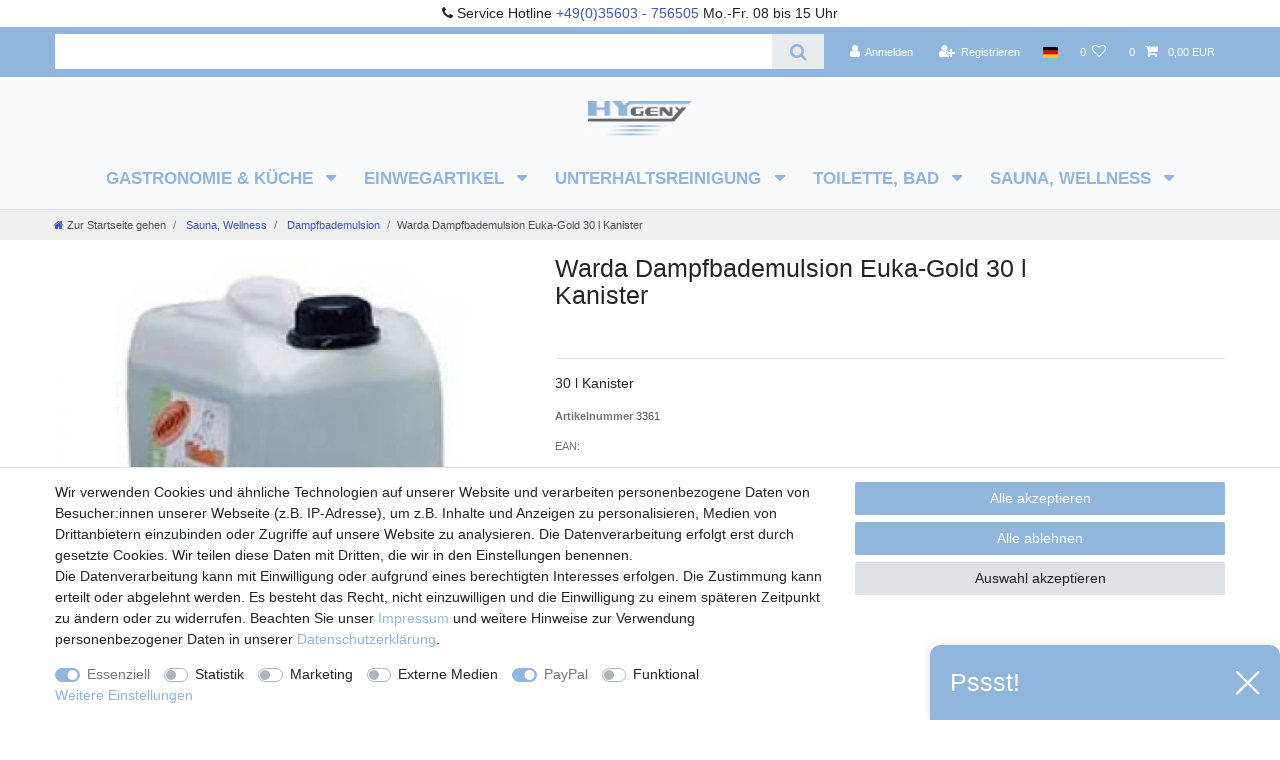

--- FILE ---
content_type: application/javascript
request_url: https://app.uptain.de/v2/configs/TrWlpguzk7LR2TpL/de
body_size: 3633
content:
//{"shopToken":"TrWlpguzk7LR2TpL","stage":"live","language":"de","deviceType":"desktop","systemStage":"v2","created":"2026-01-21T17:10:46.252Z"}
window._upEventBus.publish("uptain.start",{events:[],successUrlFilter:[],popups:[{urlFilters:[],meta:{},conditions:[function(i){return 1<=i.currentScv}],css:'#__up_pop_bg{position:fixed;top:0;left:0;opacity:0;visibility:hidden;width:0;height:0}.__up_activation{box-sizing:initial;text-align:left;line-height:1}.__up_activation .blur-svg{display:none}.__up_activation .__up_background{pointer-events:none;height:100%;z-index:9998;background-color:transparent;position:fixed;top:0;left:0;opacity:0;width:100%;-webkit-transform:translateX(0);-webkit-backdrop-filter:blur(1px);background-color:rgba(255,255,255,0.4)}.__up_activation .__up_background.__up_visible{opacity:1;display:block;visibility:visible;pointer-events:auto}.__up_activation .__up_background.__up_hidden{pointer-events:none;transition:visibility .5s,opacity .75s linear;opacity:0;visibility:hidden}.__up_activation .__up_text{-webkit-font-smoothing:antialiased;font-family:"Arial","Helvetica Neue",Arial;color:#000;text-decoration:none;line-height:inherit}.__up_activation a{-webkit-font-smoothing:antialiased;font-family:"Arial","Helvetica Neue",Arial;color:#000;text-decoration:none;line-height:inherit;width:100%}.__up_activation .__up_h1{-webkit-font-smoothing:antialiased;color:#000;text-decoration:none;line-height:inherit;font-size:100px;line-height:1;white-space:nowrap;font-weight:bold;color:#90b6dd;font-family:"Arial","Helvetica Neue",Arial;width:100%}.__up_activation .__up_h2{-webkit-font-smoothing:antialiased;font-family:"Arial","Helvetica Neue",Arial;color:#000;text-decoration:none;line-height:inherit;width:100%;font-size:25px;line-height:30px;font-weight:300}.__up_activation .__up_h3{-webkit-font-smoothing:antialiased;font-family:"Arial","Helvetica Neue",Arial;color:#000;text-decoration:none;line-height:inherit;opacity:.5;font-weight:normal;width:100%}.__up_activation .__up_h4{-webkit-font-smoothing:antialiased;font-family:"Arial","Helvetica Neue",Arial;color:#000;text-decoration:none;line-height:inherit;font-size:20px;font-weight:normal;width:100%}@keyframes circle-triggered{0%{visibility:visible;bottom:0px}20%{bottom:-60px}40%{bottom:-40px}60%{bottom:-50px}80%{bottom:-45px}100%{bottom:-48px}}.__up_activation .__up_cta{position:fixed;left:10px;bottom:-48px;cursor:pointer;width:106px;height:106px;background-color:#fff;-moz-border-radius:106px;-webkit-border-radius:106px;border-radius:106px;text-align:center;visibility:hidden;z-index:9999}.__up_activation .__up_cta.__up_cta_closed{visibility:hidden}.__up_activation .__up_cta.__up_cta_triggered{visibility:visible;animation-duration:1s;-webkit-animation-name:circle-triggered;animation-name:circle-triggered;-webkit-animation-fill-mode:forwards;animation-fill-mode:forwards}.__up_activation .__up_cta.__up_cta_visible{animation-duration:1s;-webkit-animation-name:circle-close;animation-name:circle-close;-webkit-animation-fill-mode:forwards;animation-fill-mode:forwards}.__up_activation .__up_cta.__up_cta_hidden{animation-duration:1s;-webkit-animation-name:circle-open;animation-name:circle-open}.__up_activation .__up_cta .__up_h1{-webkit-font-smoothing:antialiased;color:#000;text-decoration:none;line-height:inherit;font-size:100px;line-height:1;white-space:nowrap;font-weight:bold;color:#90b6dd;font-family:"Arial","Helvetica Neue",Arial;width:100%;font-size:30px}.__up_activation .__up_cta .__up_shout_out{margin-top:8px;color:white}.__up_activation .__up_cta .__up_exit{margin-top:-9px}.__up_activation .__up_pop{-webkit-font-smoothing:antialiased;font-family:"Arial","Helvetica Neue",Arial;color:#000;text-decoration:none;line-height:inherit;position:fixed;height:434px;background-size:687px 434px;border-radius:6px;left:50%;top:50%;transform:translateX(0);-webkit-transform:translateX(0);z-index:999999;background-color:#fff;background-repeat:no-repeat;-webkit-box-shadow:0 0 25px 0 #414141;-moz-box-shadow:0 0 25px 0 #414141;box-shadow:0 0 25px 0 #414141}@keyframes open-pop{0%{opacity:0;transform:translate(-50%, -50%) scale(0);-webkit-transform:translate(-50%, -50%) scale(0)}100%{opacity:1;transform:translate(-50%, -50%) scale(1);-webkit-transform:translate(-50%, -50%) scale(1)}}@keyframes close-pop{0%{opacity:1;transform:translate(-50%, -50%) scale(1);-webkit-transform:translate(-50%, -50%) scale(1)}100%{opacity:0;transform:translate(-50%, -50%) scale(0);-webkit-transform:translate(-50%, -50%) scale(0)}}.__up_activation .__up_pop.__up_visible{animation-duration:.5s;-webkit-animation-name:open-pop;animation-name:open-pop;-webkit-animation-fill-mode:both;animation-fill-mode:both;animation-delay:0s}.__up_activation .__up_pop.__up_hidden{opacity:0}.__up_activation .__up_pop.__up_hide{animation-duration:.3s;-webkit-animation-name:close-pop;animation-name:close-pop;-webkit-animation-fill-mode:both;animation-fill-mode:both;animation-delay:0s}.__up_activation .__up_pop .__up_pop-content{padding:40px 33.5px 0 33.5px}.__up_activation .__up_pop .__up_close_icon,.__up_activation .__up_pop .__up_minimize_icon{float:right;width:30px;height:30px;margin-top:10px;margin-right:10px;-webkit-filter:contrast(100%);filter:contrast(100%);background-size:contain;padding:2px;-webkit-transform:none;-moz-transform:none;-o-transform:none;-ms-transform:none;transform:none;position:relative;top:0}.__up_activation .__up_pop .__up_close_icon .cls-1,.__up_activation .__up_pop .__up_minimize_icon .cls-1{fill:rgba(0,0,0,0.5)}.__up_activation .__up_pop .__up_close_icon .cls-2,.__up_activation .__up_pop .__up_minimize_icon .cls-2{fill:none;stroke:rgba(0,0,0,0.5);stroke-miterlimit:10;stroke-width:3px}.__up_activation .__up_pop .__up_close_icon{cursor:pointer}.__up_activation .__up_pop .__up_minimize_icon{margin-right:5px;cursor:pointer;display:none;visibility:hidden;opacity:0}.__up_activation .__up_pop .__up_contact_photo{border-radius:100%;height:190px;width:190px;background:blue;margin:40px auto 0 auto}.__up_activation .__up_pop .__up_shout_out{margin-top:5px}.__up_activation .__up_pop .__up_entry{margin-top:-10px}.__up_activation .__up_pop .__up_exit{margin-top:3px}.__up_activation .__up_pop .__up_action{border:0 solid;font-weight:500;border-radius:3px;width:100%;display:flex;text-align:center;-webkit-appearance:none;-moz-appearance:none;position:relative;border-bottom-left-radius:5px;border-top-left-radius:5px;border-bottom-right-radius:5px;border-top-right-radius:5px;height:65px;margin-top:55px}.__up_activation .__up_pop .__up_action .__up_action_button{cursor:pointer;line-height:24px;height:100%;flex:1 0 auto;font-size:22px;padding:0;margin:0;font-weight:400;border:none;color:#fff;background-color:#90b6dd;border-radius:5px;-webkit-transition:background-color 300ms linear;-ms-transition:background-color 300ms linear;transition:background-color 300ms linear;z-index:1;box-shadow:0 0 15px 1px #949494;-webkit-box-shadow:0 0 15px 1px #949494;-moz-box-shadow:0 0 15px 1px #949494;display:flex;align-items:center;justify-content:center;-webkit-transform:none;-moz-transform:none;-o-transform:none;-ms-transform:none;transform:none;position:relative;top:0;white-space:normal}.__up_activation .__up_pop .__up_action .__up_action_button:hover{background-color:rgba(144,182,221,0.8)}.__up_activation .__up_pop .__up_action .__up_action_button>span{line-height:24px}.__up_activation .__up_pop .__up_dismiss{margin-top:13px;width:fit-content;cursor:pointer}.__up_activation .__up_pop .__up_dismiss>span{color:#90b6dd}.__up_activation .__up_pop .__up_action_explanation{margin-top:15px;margin-bottom:-15px;display:none}.__up_activation .__up_pop .__up_footer{margin-top:15px}.__up_activation .__up_pop .__up_pop input::-webkit-input-placeholder{color:#c8cdcd}.__up_activation .__up_pop .__up_pop input:-moz-placeholder{color:#c8cdcd}.__up_activation .__up_pop .__up_pop input::-moz-placeholder{color:#c8cdcd}.__up_activation .__up_pop .__up_pop input:-ms-input-placeholder{color:#c8cdcd}.__up_pop{min-width:687px}.__up_activation .__up_pop .__up_contact_information{background:#f1f1f1;height:65px;border-radius:5px;font-size:22px;line-height:24px;font-family:"Arial","Helvetica Neue",Arial;position:absolute;-webkit-transition:top 200ms linear;-ms-transition:top 200ms linear;transition:top 200ms linear;top:0px;width:100%;display:flex;align-items:center;justify-content:center;text-align:center}.__up_activation .__up_pop .__up_contact_information a{text-decoration:none;color:#90b6dd;font-size:22px}.__up_activation .__up_pop .__up_contact_information.__up_contact_information_hidden{top:0px;visibility:hidden}.__up_activation .__up_pop .__up_contact_information.__up_contact_information_visible{top:65px;visibility:visible}.__up_activation .__up_pop .__up_action_button a{color:#fff}.__up_activation .__up_pop .__up_action_button a:visited{color:#fff}.__up_activation .__up_pop{min-width:508px;min-height:360px;height:inherit}.__up_activation .__up_pop .__up_pop-content{padding:20px 33.5px 0 33.5px}.__up_activation .__up_pop .__up_pop-content .__up_exit{margin-top:10px}.__up_activation .__up_pop .__up_action{margin-top:30px}.__up_activation .__up_h1{font-size:80px}.__up_activation .__up_h2{font-size:20px}',templateId:141,regainType:2,blockDurationMinutes:10080,html:'<div class="__up_activation">\n    <div class="__up_background __up_hidden" data-up-close-event="background"></div>\n    <svg version="1.1" xmlns="http://www.w3.org/2000/svg" class="blur-svg">\n        <defs>\n            <filter id="blur-filter">\n                <feGaussianBlur stdDeviation="3"></feGaussianBlur>\n            </filter>\n        </defs>\n    </svg>\n    <div class="__up_pop __up_hidden">\n        <svg class="__up_close_icon" data-up-close-event="close-x" id="Ebene_1" data-name="Ebene 1"\n             xmlns="http://www.w3.org/2000/svg"\n             viewBox="0 0 30 30">\n            <path class="cls-1"\n                  d="M15,2A13,13,0,1,1,2,15,13,13,0,0,1,15,2m0-2A15,15,0,1,0,30,15,15,15,0,0,0,15,0Z"/>\n            <line class="cls-2" x1="7.5" y1="7.5" x2="22.5" y2="22.5"/>\n            <line class="cls-2" x1="22.5" y1="7.5" x2="7.5" y2="22.5"/>\n        </svg>\n        <div class="__up_pop-content">\n            <div class="__up_shout_out">\n                <span class="__up_h1">Fragen?</span>\n            </div>\n            <div class="__up_exit">\n                <span class="__up_h2">M&ouml;chten Sie Beratung?</span>\n                <span class="__up_h2">Unser Team hilft Ihnen gerne weiter.</span>\n            </div>\n            <div class="__up_action">\n                <button class="__up_action_button" data-up-event="show-address" data-up-regain>\n                  E-Mail schreiben &gt;\n                </button>\n                <button id="__up_close"\n                        style="display: none"\n                        class="__up_action_button __up_close"\n                        data-up-event="close-after-show">Danke, Fenster schlie&szlig;en.\n                </button>\n                <div class="__up_contact_information __up_contact_information_hidden" data-up-event="send-mail">\n                    <a target="_blank" href="mailTo:info@hygeny.de">info@hygeny.de</a>\n                </div>\n            </div>\n            <div class="__up_dismiss" data-up-close-event="dismiss">\n                <span class="__up_h4">Nein danke, ich komme zurecht.</span>\n            </div>\n        </div>\n    </div>\n</div>',exitType:{exitTimeout:300,desktopEventTypes:[5,2,6]},newApi:!0,activationType:3,contentUrl:["https://app.uptain.de/v2/content/activation/passivemails/13426/1/de"],init:function(){var t=document.querySelector(".__up_action_button"),o=document.querySelector("#__up_close");t.addEventListener("click",function(){var i=document.querySelector(".__up_contact_information");i.className=i.className.replace("__up_contact_information_hidden","__up_contact_information_visible"),t.style.display="none",o.style.display="block"})}},{urlFilters:[],meta:{},conditions:[function(i){return 1<=i.currentScv}],css:'#__up_pop_bg{position:fixed;top:0;left:0;opacity:0;visibility:hidden;width:0;height:0}.__up_activation{box-sizing:initial;text-align:left;line-height:1}.__up_activation .blur-svg{display:none}.__up_activation .__up_background{pointer-events:none;height:100%;z-index:9998;background-color:transparent;position:fixed;top:0;left:0;opacity:0;width:100%;-webkit-transform:translateX(0);-webkit-backdrop-filter:blur(1px);background-color:rgba(255,255,255,0.4)}.__up_activation .__up_background.__up_visible{opacity:1;display:block;visibility:visible;pointer-events:auto}.__up_activation .__up_background.__up_hidden{pointer-events:none;transition:visibility .5s,opacity .75s linear;opacity:0;visibility:hidden}.__up_activation .__up_text{-webkit-font-smoothing:antialiased;font-family:"Arial","Helvetica Neue",Arial;color:#000;text-decoration:none;line-height:inherit}.__up_activation a{-webkit-font-smoothing:antialiased;font-family:"Arial","Helvetica Neue",Arial;color:#000;text-decoration:none;line-height:inherit;width:100%}.__up_activation .__up_h1{-webkit-font-smoothing:antialiased;color:#000;text-decoration:none;line-height:inherit;font-size:100px;line-height:1;white-space:nowrap;font-weight:bold;color:#90b6dd;font-family:"Arial","Helvetica Neue",Arial;width:100%}.__up_activation .__up_h2{-webkit-font-smoothing:antialiased;font-family:"Arial","Helvetica Neue",Arial;color:#000;text-decoration:none;line-height:inherit;width:100%;font-size:25px;line-height:30px;font-weight:300}.__up_activation .__up_h3{-webkit-font-smoothing:antialiased;font-family:"Arial","Helvetica Neue",Arial;color:#000;text-decoration:none;line-height:inherit;opacity:.5;font-weight:normal;width:100%}.__up_activation .__up_h4{-webkit-font-smoothing:antialiased;font-family:"Arial","Helvetica Neue",Arial;color:#000;text-decoration:none;line-height:inherit;font-size:20px;font-weight:normal;width:100%}@keyframes circle-triggered{0%{visibility:visible;bottom:0px}20%{bottom:-60px}40%{bottom:-40px}60%{bottom:-50px}80%{bottom:-45px}100%{bottom:-48px}}.__up_activation .__up_cta{position:fixed;left:10px;bottom:-48px;cursor:pointer;width:106px;height:106px;background-color:#fff;-moz-border-radius:106px;-webkit-border-radius:106px;border-radius:106px;text-align:center;visibility:hidden;z-index:9999}.__up_activation .__up_cta.__up_cta_closed{visibility:hidden}.__up_activation .__up_cta.__up_cta_triggered{visibility:visible;animation-duration:1s;-webkit-animation-name:circle-triggered;animation-name:circle-triggered;-webkit-animation-fill-mode:forwards;animation-fill-mode:forwards}.__up_activation .__up_cta.__up_cta_visible{animation-duration:1s;-webkit-animation-name:circle-close;animation-name:circle-close;-webkit-animation-fill-mode:forwards;animation-fill-mode:forwards}.__up_activation .__up_cta.__up_cta_hidden{animation-duration:1s;-webkit-animation-name:circle-open;animation-name:circle-open}.__up_activation .__up_cta .__up_h1{-webkit-font-smoothing:antialiased;color:#000;text-decoration:none;line-height:inherit;font-size:100px;line-height:1;white-space:nowrap;font-weight:bold;color:#90b6dd;font-family:"Arial","Helvetica Neue",Arial;width:100%;font-size:30px}.__up_activation .__up_cta .__up_shout_out{margin-top:8px;color:white}.__up_activation .__up_cta .__up_exit{margin-top:-9px}.__up_activation .__up_pop{-webkit-font-smoothing:antialiased;font-family:"Arial","Helvetica Neue",Arial;color:#000;text-decoration:none;line-height:inherit;position:fixed;height:434px;background-size:687px 434px;border-radius:6px;left:50%;top:50%;transform:translateX(0);-webkit-transform:translateX(0);z-index:999999;background-color:#fff;background-repeat:no-repeat;-webkit-box-shadow:0 0 25px 0 #414141;-moz-box-shadow:0 0 25px 0 #414141;box-shadow:0 0 25px 0 #414141}@keyframes open-pop{0%{opacity:0;transform:translate(-50%, -50%) scale(0);-webkit-transform:translate(-50%, -50%) scale(0)}100%{opacity:1;transform:translate(-50%, -50%) scale(1);-webkit-transform:translate(-50%, -50%) scale(1)}}@keyframes close-pop{0%{opacity:1;transform:translate(-50%, -50%) scale(1);-webkit-transform:translate(-50%, -50%) scale(1)}100%{opacity:0;transform:translate(-50%, -50%) scale(0);-webkit-transform:translate(-50%, -50%) scale(0)}}.__up_activation .__up_pop.__up_visible{animation-duration:.5s;-webkit-animation-name:open-pop;animation-name:open-pop;-webkit-animation-fill-mode:both;animation-fill-mode:both;animation-delay:0s}.__up_activation .__up_pop.__up_hidden{opacity:0}.__up_activation .__up_pop.__up_hide{animation-duration:.3s;-webkit-animation-name:close-pop;animation-name:close-pop;-webkit-animation-fill-mode:both;animation-fill-mode:both;animation-delay:0s}.__up_activation .__up_pop .__up_pop-content{padding:40px 33.5px 0 33.5px}.__up_activation .__up_pop .__up_close_icon,.__up_activation .__up_pop .__up_minimize_icon{float:right;width:30px;height:30px;margin-top:10px;margin-right:10px;-webkit-filter:contrast(100%);filter:contrast(100%);background-size:contain;padding:2px;-webkit-transform:none;-moz-transform:none;-o-transform:none;-ms-transform:none;transform:none;position:relative;top:0}.__up_activation .__up_pop .__up_close_icon .cls-1,.__up_activation .__up_pop .__up_minimize_icon .cls-1{fill:rgba(0,0,0,0.5)}.__up_activation .__up_pop .__up_close_icon .cls-2,.__up_activation .__up_pop .__up_minimize_icon .cls-2{fill:none;stroke:rgba(0,0,0,0.5);stroke-miterlimit:10;stroke-width:3px}.__up_activation .__up_pop .__up_close_icon{cursor:pointer}.__up_activation .__up_pop .__up_minimize_icon{margin-right:5px;cursor:pointer;display:none;visibility:hidden;opacity:0}.__up_activation .__up_pop .__up_contact_photo{border-radius:100%;height:190px;width:190px;background:blue;margin:40px auto 0 auto}.__up_activation .__up_pop .__up_shout_out{margin-top:5px}.__up_activation .__up_pop .__up_entry{margin-top:-10px}.__up_activation .__up_pop .__up_exit{margin-top:3px}.__up_activation .__up_pop .__up_action{border:0 solid;font-weight:500;border-radius:3px;width:100%;display:flex;text-align:center;-webkit-appearance:none;-moz-appearance:none;position:relative;border-bottom-left-radius:5px;border-top-left-radius:5px;border-bottom-right-radius:5px;border-top-right-radius:5px;height:65px;margin-top:55px}.__up_activation .__up_pop .__up_action .__up_action_button{cursor:pointer;line-height:24px;height:100%;flex:1 0 auto;font-size:22px;padding:0;margin:0;font-weight:400;border:none;color:#fff;background-color:#90b6dd;border-radius:5px;-webkit-transition:background-color 300ms linear;-ms-transition:background-color 300ms linear;transition:background-color 300ms linear;z-index:1;box-shadow:0 0 15px 1px #949494;-webkit-box-shadow:0 0 15px 1px #949494;-moz-box-shadow:0 0 15px 1px #949494;display:flex;align-items:center;justify-content:center;-webkit-transform:none;-moz-transform:none;-o-transform:none;-ms-transform:none;transform:none;position:relative;top:0;white-space:normal}.__up_activation .__up_pop .__up_action .__up_action_button:hover{background-color:rgba(144,182,221,0.8)}.__up_activation .__up_pop .__up_action .__up_action_button>span{line-height:24px}.__up_activation .__up_pop .__up_dismiss{margin-top:13px;width:fit-content;cursor:pointer}.__up_activation .__up_pop .__up_dismiss>span{color:#90b6dd}.__up_activation .__up_pop .__up_action_explanation{margin-top:15px;margin-bottom:-15px;display:none}.__up_activation .__up_pop .__up_footer{margin-top:15px}.__up_activation .__up_pop .__up_pop input::-webkit-input-placeholder{color:#c8cdcd}.__up_activation .__up_pop .__up_pop input:-moz-placeholder{color:#c8cdcd}.__up_activation .__up_pop .__up_pop input::-moz-placeholder{color:#c8cdcd}.__up_activation .__up_pop .__up_pop input:-ms-input-placeholder{color:#c8cdcd}.__up_pop{min-width:687px}.__up_activation .__up_pop .__up_contact_information{background:#f1f1f1;height:65px;border-radius:5px;font-size:22px;line-height:24px;font-family:"Arial","Helvetica Neue",Arial;position:absolute;-webkit-transition:top 200ms linear;-ms-transition:top 200ms linear;transition:top 200ms linear;top:0px;width:100%;display:flex;align-items:center;justify-content:center;text-align:center}.__up_activation .__up_pop .__up_contact_information a{text-decoration:none;color:#90b6dd;font-size:22px}.__up_activation .__up_pop .__up_contact_information.__up_contact_information_hidden{top:0px;visibility:hidden}.__up_activation .__up_pop .__up_contact_information.__up_contact_information_visible{top:65px;visibility:visible}.__up_activation .__up_pop .__up_action_button a{color:#fff}.__up_activation .__up_pop .__up_action_button a:visited{color:#fff}.__up_activation .__up_pop{min-width:508px;min-height:360px;height:inherit}.__up_activation .__up_pop .__up_pop-content{padding:20px 33.5px 0 33.5px}.__up_activation .__up_pop .__up_pop-content .__up_exit{margin-top:10px}.__up_activation .__up_pop .__up_action{margin-top:30px}.__up_activation .__up_h1{font-size:80px}.__up_activation .__up_h2{font-size:20px}',templateId:228,regainType:2,blockDurationMinutes:10080,html:'<div class="__up_activation">\n    <div class="__up_background __up_hidden" data-up-close-event="background"></div>\n    <svg version="1.1" xmlns="http://www.w3.org/2000/svg" class="blur-svg">\n        <defs>\n            <filter id="blur-filter">\n                <feGaussianBlur stdDeviation="3"></feGaussianBlur>\n            </filter>\n        </defs>\n    </svg>\n    <div class="__up_pop __up_hidden">\n        <svg class="__up_close_icon" data-up-close-event="close-x" id="Ebene_1" data-name="Ebene 1"\n             xmlns="http://www.w3.org/2000/svg"\n             viewBox="0 0 30 30">\n            <path class="cls-1"\n                  d="M15,2A13,13,0,1,1,2,15,13,13,0,0,1,15,2m0-2A15,15,0,1,0,30,15,15,15,0,0,0,15,0Z"/>\n            <line class="cls-2" x1="7.5" y1="7.5" x2="22.5" y2="22.5"/>\n            <line class="cls-2" x1="22.5" y1="7.5" x2="7.5" y2="22.5"/>\n        </svg>\n        <div class="__up_pop-content">\n            <div class="__up_shout_out">\n                <span class="__up_h1">Fragen?</span>\n            </div>\n            <div class="__up_exit">\n                <span class="__up_h2">M&ouml;chten Sie Beratung?</span>\n                <span class="__up_h2">Unser Team hilft Ihnen gerne weiter.</span>\n            </div>\n            <div class="__up_action">\n                <button class="__up_action_button" data-up-event="show-address" data-up-regain>\n                  E-Mail schreiben &gt;\n                </button>\n                <button id="__up_close"\n                        style="display: none"\n                        class="__up_action_button __up_close"\n                        data-up-event="close-after-show">Danke, Fenster schlie&szlig;en.\n                </button>\n                <div class="__up_contact_information __up_contact_information_hidden" data-up-event="send-mail">\n                    <a target="_blank" href="mailTo:info@hygeny.de">info@hygeny.de</a>\n                </div>\n            </div>\n            <div class="__up_dismiss" data-up-close-event="dismiss">\n                <span class="__up_h4">Nein danke, ich komme zurecht.</span>\n            </div>\n        </div>\n    </div>\n</div>',exitType:{exitTimeout:300,desktopEventTypes:[5,2,6]},newApi:!0,activationType:3,contentUrl:["https://app.uptain.de/v2/content/activation/passivemails/13426/1/de"],init:function(){var t=document.querySelector(".__up_action_button"),o=document.querySelector("#__up_close");t.addEventListener("click",function(){var i=document.querySelector(".__up_contact_information");i.className=i.className.replace("__up_contact_information_hidden","__up_contact_information_visible"),t.style.display="none",o.style.display="block"})}},{urlFilters:[],meta:{},conditions:[function(i){return 1<=i.currentScv}],css:'#__up_pop_bg{position:fixed;top:0;left:0;opacity:0;visibility:hidden;width:0;height:0}.__up_activation{box-sizing:initial;text-align:left;line-height:1}.__up_activation .blur-svg{display:none}.__up_activation .__up_background{pointer-events:none;height:100%;z-index:9998;background-color:transparent;position:fixed;top:0;left:0;opacity:0;width:100%;-webkit-transform:translateX(0);-webkit-backdrop-filter:blur(1px);background-color:rgba(255,255,255,0.4)}.__up_activation .__up_background.__up_visible{opacity:1;display:block;visibility:visible;pointer-events:auto}.__up_activation .__up_background.__up_hidden{pointer-events:none;transition:visibility .5s,opacity .75s linear;opacity:0;visibility:hidden}.__up_activation .__up_text{-webkit-font-smoothing:antialiased;font-family:"Arial","Helvetica Neue",Arial;color:#000;text-decoration:none;line-height:inherit}.__up_activation a{-webkit-font-smoothing:antialiased;font-family:"Arial","Helvetica Neue",Arial;color:#000;text-decoration:none;line-height:inherit;width:100%}.__up_activation .__up_h1{-webkit-font-smoothing:antialiased;color:#000;text-decoration:none;line-height:inherit;font-size:100px;line-height:1;white-space:nowrap;font-weight:bold;color:#90b6dd;font-family:"Arial","Helvetica Neue",Arial;width:100%}.__up_activation .__up_h2{-webkit-font-smoothing:antialiased;font-family:"Arial","Helvetica Neue",Arial;color:#000;text-decoration:none;line-height:inherit;width:100%;font-size:25px;line-height:30px;font-weight:300}.__up_activation .__up_h3{-webkit-font-smoothing:antialiased;font-family:"Arial","Helvetica Neue",Arial;color:#000;text-decoration:none;line-height:inherit;opacity:.5;font-weight:normal;width:100%}.__up_activation .__up_h4{-webkit-font-smoothing:antialiased;font-family:"Arial","Helvetica Neue",Arial;color:#000;text-decoration:none;line-height:inherit;font-size:20px;font-weight:normal;width:100%}@keyframes circle-triggered{0%{visibility:visible;bottom:0px}20%{bottom:-60px}40%{bottom:-40px}60%{bottom:-50px}80%{bottom:-45px}100%{bottom:-48px}}.__up_activation .__up_cta{position:fixed;left:10px;bottom:-48px;cursor:pointer;width:106px;height:106px;background-color:#fff;-moz-border-radius:106px;-webkit-border-radius:106px;border-radius:106px;text-align:center;visibility:hidden;z-index:9999}.__up_activation .__up_cta.__up_cta_closed{visibility:hidden}.__up_activation .__up_cta.__up_cta_triggered{visibility:visible;animation-duration:1s;-webkit-animation-name:circle-triggered;animation-name:circle-triggered;-webkit-animation-fill-mode:forwards;animation-fill-mode:forwards}.__up_activation .__up_cta.__up_cta_visible{animation-duration:1s;-webkit-animation-name:circle-close;animation-name:circle-close;-webkit-animation-fill-mode:forwards;animation-fill-mode:forwards}.__up_activation .__up_cta.__up_cta_hidden{animation-duration:1s;-webkit-animation-name:circle-open;animation-name:circle-open}.__up_activation .__up_cta .__up_h1{-webkit-font-smoothing:antialiased;color:#000;text-decoration:none;line-height:inherit;font-size:100px;line-height:1;white-space:nowrap;font-weight:bold;color:#90b6dd;font-family:"Arial","Helvetica Neue",Arial;width:100%;font-size:30px}.__up_activation .__up_cta .__up_shout_out{margin-top:8px;color:white}.__up_activation .__up_cta .__up_exit{margin-top:-9px}.__up_activation .__up_pop{-webkit-font-smoothing:antialiased;font-family:"Arial","Helvetica Neue",Arial;color:#000;text-decoration:none;line-height:inherit;position:fixed;height:434px;background-size:687px 434px;border-radius:6px;left:50%;top:50%;transform:translateX(0);-webkit-transform:translateX(0);z-index:999999;background-color:#fff;background-repeat:no-repeat;-webkit-box-shadow:0 0 25px 0 #414141;-moz-box-shadow:0 0 25px 0 #414141;box-shadow:0 0 25px 0 #414141}@keyframes open-pop{0%{opacity:0;transform:translate(-50%, -50%) scale(0);-webkit-transform:translate(-50%, -50%) scale(0)}100%{opacity:1;transform:translate(-50%, -50%) scale(1);-webkit-transform:translate(-50%, -50%) scale(1)}}@keyframes close-pop{0%{opacity:1;transform:translate(-50%, -50%) scale(1);-webkit-transform:translate(-50%, -50%) scale(1)}100%{opacity:0;transform:translate(-50%, -50%) scale(0);-webkit-transform:translate(-50%, -50%) scale(0)}}.__up_activation .__up_pop.__up_visible{animation-duration:.5s;-webkit-animation-name:open-pop;animation-name:open-pop;-webkit-animation-fill-mode:both;animation-fill-mode:both;animation-delay:0s}.__up_activation .__up_pop.__up_hidden{opacity:0}.__up_activation .__up_pop.__up_hide{animation-duration:.3s;-webkit-animation-name:close-pop;animation-name:close-pop;-webkit-animation-fill-mode:both;animation-fill-mode:both;animation-delay:0s}.__up_activation .__up_pop .__up_pop-content{padding:40px 33.5px 0 33.5px}.__up_activation .__up_pop .__up_close_icon,.__up_activation .__up_pop .__up_minimize_icon{float:right;width:30px;height:30px;margin-top:10px;margin-right:10px;-webkit-filter:contrast(100%);filter:contrast(100%);background-size:contain;padding:2px;-webkit-transform:none;-moz-transform:none;-o-transform:none;-ms-transform:none;transform:none;position:relative;top:0}.__up_activation .__up_pop .__up_close_icon .cls-1,.__up_activation .__up_pop .__up_minimize_icon .cls-1{fill:rgba(0,0,0,0.5)}.__up_activation .__up_pop .__up_close_icon .cls-2,.__up_activation .__up_pop .__up_minimize_icon .cls-2{fill:none;stroke:rgba(0,0,0,0.5);stroke-miterlimit:10;stroke-width:3px}.__up_activation .__up_pop .__up_close_icon{cursor:pointer}.__up_activation .__up_pop .__up_minimize_icon{margin-right:5px;cursor:pointer;display:none;visibility:hidden;opacity:0}.__up_activation .__up_pop .__up_contact_photo{border-radius:100%;height:190px;width:190px;background:blue;margin:40px auto 0 auto}.__up_activation .__up_pop .__up_shout_out{margin-top:5px}.__up_activation .__up_pop .__up_entry{margin-top:-10px}.__up_activation .__up_pop .__up_exit{margin-top:3px}.__up_activation .__up_pop .__up_action{border:0 solid;font-weight:500;border-radius:3px;width:100%;display:flex;text-align:center;-webkit-appearance:none;-moz-appearance:none;position:relative;border-bottom-left-radius:5px;border-top-left-radius:5px;border-bottom-right-radius:5px;border-top-right-radius:5px;height:65px;margin-top:55px}.__up_activation .__up_pop .__up_action .__up_action_button{cursor:pointer;line-height:24px;height:100%;flex:1 0 auto;font-size:22px;padding:0;margin:0;font-weight:400;border:none;color:#fff;background-color:#90b6dd;border-radius:5px;-webkit-transition:background-color 300ms linear;-ms-transition:background-color 300ms linear;transition:background-color 300ms linear;z-index:1;box-shadow:0 0 15px 1px #949494;-webkit-box-shadow:0 0 15px 1px #949494;-moz-box-shadow:0 0 15px 1px #949494;display:flex;align-items:center;justify-content:center;-webkit-transform:none;-moz-transform:none;-o-transform:none;-ms-transform:none;transform:none;position:relative;top:0;white-space:normal}.__up_activation .__up_pop .__up_action .__up_action_button:hover{background-color:rgba(144,182,221,0.8)}.__up_activation .__up_pop .__up_action .__up_action_button>span{line-height:24px}.__up_activation .__up_pop .__up_dismiss{margin-top:13px;width:fit-content;cursor:pointer}.__up_activation .__up_pop .__up_dismiss>span{color:#90b6dd}.__up_activation .__up_pop .__up_action_explanation{margin-top:15px;margin-bottom:-15px;display:none}.__up_activation .__up_pop .__up_footer{margin-top:15px}.__up_activation .__up_pop .__up_pop input::-webkit-input-placeholder{color:#c8cdcd}.__up_activation .__up_pop .__up_pop input:-moz-placeholder{color:#c8cdcd}.__up_activation .__up_pop .__up_pop input::-moz-placeholder{color:#c8cdcd}.__up_activation .__up_pop .__up_pop input:-ms-input-placeholder{color:#c8cdcd}.__up_pop{min-width:687px}.__up_activation .__up_pop .__up_contact_information{background:#f1f1f1;height:65px;border-radius:5px;font-size:22px;line-height:24px;font-family:"Arial","Helvetica Neue",Arial;position:absolute;-webkit-transition:top 200ms linear;-ms-transition:top 200ms linear;transition:top 200ms linear;top:0px;width:100%;display:flex;align-items:center;justify-content:center;text-align:center}.__up_activation .__up_pop .__up_contact_information a{text-decoration:none;color:#90b6dd;font-size:22px}.__up_activation .__up_pop .__up_contact_information.__up_contact_information_hidden{top:0px;visibility:hidden}.__up_activation .__up_pop .__up_contact_information.__up_contact_information_visible{top:65px;visibility:visible}.__up_activation .__up_pop .__up_action_button a{color:#fff}.__up_activation .__up_pop .__up_action_button a:visited{color:#fff}.__up_activation .__up_pop{min-width:508px;min-height:360px;height:inherit}.__up_activation .__up_pop .__up_pop-content{padding:20px 33.5px 0 33.5px}.__up_activation .__up_pop .__up_pop-content .__up_exit{margin-top:10px}.__up_activation .__up_pop .__up_action{margin-top:30px}.__up_activation .__up_h1{font-size:80px}.__up_activation .__up_h2{font-size:20px}',templateId:524,regainType:2,blockDurationMinutes:10080,html:'<div class="__up_activation">\n    <div class="__up_background __up_hidden" data-up-close-event="background"></div>\n    <svg version="1.1" xmlns="http://www.w3.org/2000/svg" class="blur-svg">\n        <defs>\n            <filter id="blur-filter">\n                <feGaussianBlur stdDeviation="3"></feGaussianBlur>\n            </filter>\n        </defs>\n    </svg>\n    <div class="__up_pop __up_hidden">\n        <svg class="__up_close_icon" data-up-close-event="close-x" id="Ebene_1" data-name="Ebene 1"\n             xmlns="http://www.w3.org/2000/svg"\n             viewBox="0 0 30 30">\n            <path class="cls-1"\n                  d="M15,2A13,13,0,1,1,2,15,13,13,0,0,1,15,2m0-2A15,15,0,1,0,30,15,15,15,0,0,0,15,0Z"/>\n            <line class="cls-2" x1="7.5" y1="7.5" x2="22.5" y2="22.5"/>\n            <line class="cls-2" x1="22.5" y1="7.5" x2="7.5" y2="22.5"/>\n        </svg>\n        <div class="__up_pop-content">\n            <div class="__up_shout_out">\n                <span class="__up_h1">Fragen?</span>\n            </div>\n            <div class="__up_exit">\n                <span class="__up_h2">Wie k&ouml;nnen wir helfen?</span>\n                <span class="__up_h2">Unser Team hilft Ihnen gerne weiter.</span>\n            </div>\n            <div class="__up_action">\n                <button class="__up_action_button" data-up-event="show-address" data-up-regain>\n                  E-Mail schreiben &gt;\n                </button>\n                <button id="__up_close"\n                        style="display: none"\n                        class="__up_action_button __up_close"\n                        data-up-event="close-after-show">Danke, Fenster schlie&szlig;en.\n                </button>\n                <div class="__up_contact_information __up_contact_information_hidden" data-up-event="send-mail">\n                    <a target="_blank" href="mailTo:info@hygeny.de">info@hygeny.de</a>\n                </div>\n            </div>\n            <div class="__up_dismiss" data-up-close-event="dismiss">\n                <span class="__up_h4">Nein danke, ich komme zurecht.</span>\n            </div>\n        </div>\n    </div>\n</div>',exitType:{exitTimeout:300,desktopEventTypes:[5,2,6]},newApi:!0,activationType:3,contentUrl:["https://app.uptain.de/v2/content/activation/passivemails/13426/1/de"],init:function(){var t=document.querySelector(".__up_action_button"),o=document.querySelector("#__up_close");t.addEventListener("click",function(){var i=document.querySelector(".__up_contact_information");i.className=i.className.replace("__up_contact_information_hidden","__up_contact_information_visible"),t.style.display="none",o.style.display="block"})}},{urlFilters:[],meta:{},conditions:[function(i){return 1<=i.currentScv}],css:"#__up_pop_bg{position:fixed;top:0;left:0;opacity:0;visibility:hidden;width:0;height:0}.__up_activation{box-sizing:initial;text-align:left;line-height:1}.__up_activation .blur-svg{display:none}.__up_activation .__up_background{pointer-events:none;height:100%;z-index:9998;background-color:transparent;position:fixed;top:0;left:0;opacity:0;width:100%;-webkit-transform:translateX(0);-webkit-backdrop-filter:blur(1px);background-color:rgba(255,255,255,0.4)}.__up_activation .__up_background.__up_visible{opacity:1;display:block;visibility:visible;pointer-events:auto}.__up_activation .__up_background.__up_hidden{pointer-events:none;transition:visibility .5s,opacity .75s linear;opacity:0;visibility:hidden}.__up_activation .__up_text{-webkit-font-smoothing:antialiased;font-family:'Arial','Helvetica Neue',Arial;color:#000;text-decoration:none;line-height:inherit}.__up_activation a{-webkit-font-smoothing:antialiased;font-family:'Arial','Helvetica Neue',Arial;color:#000;text-decoration:none;line-height:inherit;width:100%}.__up_activation .__up_h1{-webkit-font-smoothing:antialiased;color:#000;text-decoration:none;line-height:inherit;font-size:100px;line-height:1;white-space:nowrap;font-weight:bold;color:#90b6dd;font-family:'Arial','Helvetica Neue',Arial;width:100%}.__up_activation .__up_h2{-webkit-font-smoothing:antialiased;font-family:'Arial','Helvetica Neue',Arial;color:#000;text-decoration:none;line-height:inherit;width:100%;font-size:25px;line-height:30px;font-weight:300}.__up_activation .__up_h3{-webkit-font-smoothing:antialiased;font-family:'Arial','Helvetica Neue',Arial;color:#000;text-decoration:none;line-height:inherit;opacity:.5;font-weight:normal;width:100%}.__up_activation .__up_h4{-webkit-font-smoothing:antialiased;font-family:'Arial','Helvetica Neue',Arial;color:#000;text-decoration:none;line-height:inherit;font-size:20px;font-weight:normal;width:100%}@keyframes circle-triggered{0%{visibility:visible;bottom:0px}20%{bottom:-60px}40%{bottom:-40px}60%{bottom:-50px}80%{bottom:-45px}100%{bottom:-48px}}.__up_activation .__up_cta{position:fixed;left:10px;bottom:-48px;cursor:pointer;width:106px;height:106px;background-color:#fff;-moz-border-radius:106px;-webkit-border-radius:106px;border-radius:106px;text-align:center;visibility:hidden;z-index:9999}.__up_activation .__up_cta.__up_cta_closed{visibility:hidden}.__up_activation .__up_cta.__up_cta_triggered{visibility:visible;animation-duration:1s;-webkit-animation-name:circle-triggered;animation-name:circle-triggered;-webkit-animation-fill-mode:forwards;animation-fill-mode:forwards}.__up_activation .__up_cta.__up_cta_visible{animation-duration:1s;-webkit-animation-name:circle-close;animation-name:circle-close;-webkit-animation-fill-mode:forwards;animation-fill-mode:forwards}.__up_activation .__up_cta.__up_cta_hidden{animation-duration:1s;-webkit-animation-name:circle-open;animation-name:circle-open}.__up_activation .__up_cta .__up_h1{-webkit-font-smoothing:antialiased;color:#000;text-decoration:none;line-height:inherit;font-size:100px;line-height:1;white-space:nowrap;font-weight:bold;color:#90b6dd;font-family:'Arial','Helvetica Neue',Arial;width:100%;font-size:30px}.__up_activation .__up_cta .__up_shout_out{margin-top:8px;color:white}.__up_activation .__up_cta .__up_exit{margin-top:-9px}.__up_activation .__up_pop{-webkit-font-smoothing:antialiased;font-family:'Arial','Helvetica Neue',Arial;color:#000;text-decoration:none;line-height:inherit;position:fixed;height:434px;background-size:687px 434px;border-radius:6px;left:50%;top:50%;transform:translateX(0);-webkit-transform:translateX(0);z-index:999999;background-color:#fff;background-repeat:no-repeat;-webkit-box-shadow:0 0 25px 0 #414141;-moz-box-shadow:0 0 25px 0 #414141;box-shadow:0 0 25px 0 #414141}@keyframes open-pop{0%{opacity:0;transform:translate(-50%, -50%) scale(0);-webkit-transform:translate(-50%, -50%) scale(0)}100%{opacity:1;transform:translate(-50%, -50%) scale(1);-webkit-transform:translate(-50%, -50%) scale(1)}}@keyframes close-pop{0%{opacity:1;transform:translate(-50%, -50%) scale(1);-webkit-transform:translate(-50%, -50%) scale(1)}100%{opacity:0;transform:translate(-50%, -50%) scale(0);-webkit-transform:translate(-50%, -50%) scale(0)}}.__up_activation .__up_pop.__up_visible{animation-duration:.5s;-webkit-animation-name:open-pop;animation-name:open-pop;-webkit-animation-fill-mode:both;animation-fill-mode:both;animation-delay:0s}.__up_activation .__up_pop.__up_hidden{opacity:0}.__up_activation .__up_pop.__up_hide{animation-duration:.3s;-webkit-animation-name:close-pop;animation-name:close-pop;-webkit-animation-fill-mode:both;animation-fill-mode:both;animation-delay:0s}.__up_activation .__up_pop .__up_pop-content{padding:40px 33.5px 0 33.5px}.__up_activation .__up_pop .__up_close_icon,.__up_activation .__up_pop .__up_minimize_icon{float:right;width:30px;height:30px;margin-top:10px;margin-right:10px;-webkit-filter:contrast(100%);filter:contrast(100%);background-size:contain;padding:2px;-webkit-transform:none;-moz-transform:none;-o-transform:none;-ms-transform:none;transform:none;position:relative;top:0}.__up_activation .__up_pop .__up_close_icon .cls-1,.__up_activation .__up_pop .__up_minimize_icon .cls-1{fill:rgba(0,0,0,0.5)}.__up_activation .__up_pop .__up_close_icon .cls-2,.__up_activation .__up_pop .__up_minimize_icon .cls-2{fill:none;stroke:rgba(0,0,0,0.5);stroke-miterlimit:10;stroke-width:3px}.__up_activation .__up_pop .__up_close_icon{cursor:pointer}.__up_activation .__up_pop .__up_minimize_icon{margin-right:5px;cursor:pointer;display:none;visibility:hidden;opacity:0}.__up_activation .__up_pop .__up_contact_photo{border-radius:100%;height:190px;width:190px;background:blue;margin:40px auto 0 auto}.__up_activation .__up_pop .__up_shout_out{margin-top:5px}.__up_activation .__up_pop .__up_entry{margin-top:-10px}.__up_activation .__up_pop .__up_exit{margin-top:3px}.__up_activation .__up_pop .__up_action{border:0 solid;font-weight:500;border-radius:3px;width:100%;display:flex;text-align:center;-webkit-appearance:none;-moz-appearance:none;position:relative;border-bottom-left-radius:5px;border-top-left-radius:5px;border-bottom-right-radius:5px;border-top-right-radius:5px;height:65px;margin-top:55px}.__up_activation .__up_pop .__up_action .__up_action_button{cursor:pointer;line-height:24px;height:100%;flex:1 0 auto;font-size:22px;padding:0;margin:0;font-weight:400;border:none;color:#fff;background-color:#90b6dd;border-radius:5px;-webkit-transition:background-color 300ms linear;-ms-transition:background-color 300ms linear;transition:background-color 300ms linear;z-index:1;box-shadow:0 0 15px 1px #949494;-webkit-box-shadow:0 0 15px 1px #949494;-moz-box-shadow:0 0 15px 1px #949494;display:flex;align-items:center;justify-content:center;-webkit-transform:none;-moz-transform:none;-o-transform:none;-ms-transform:none;transform:none;position:relative;top:0;white-space:normal}.__up_activation .__up_pop .__up_action .__up_action_button:hover{background-color:rgba(144,182,221,0.8)}.__up_activation .__up_pop .__up_action .__up_action_button>span{line-height:24px}.__up_activation .__up_pop .__up_dismiss{margin-top:13px;width:fit-content;cursor:pointer}.__up_activation .__up_pop .__up_dismiss>span{color:#90b6dd}.__up_activation .__up_pop .__up_action_explanation{margin-top:15px;margin-bottom:-15px;display:none}.__up_activation .__up_pop .__up_footer{margin-top:15px}.__up_activation .__up_pop .__up_pop input::-webkit-input-placeholder{color:#c8cdcd}.__up_activation .__up_pop .__up_pop input:-moz-placeholder{color:#c8cdcd}.__up_activation .__up_pop .__up_pop input::-moz-placeholder{color:#c8cdcd}.__up_activation .__up_pop .__up_pop input:-ms-input-placeholder{color:#c8cdcd}.__up_pop{min-width:687px}.__up_activation .__up_pop .__up_contact_information{background:#f1f1f1;height:65px;border-radius:5px;font-size:22px;line-height:24px;font-family:'Arial','Helvetica Neue',Arial;position:absolute;-webkit-transition:top 200ms linear;-ms-transition:top 200ms linear;transition:top 200ms linear;top:0px;left:0px;width:100%;display:flex;align-items:center;justify-content:center;text-align:center}.__up_activation .__up_pop .__up_contact_information a{text-decoration:none;color:#90b6dd;font-size:22px}.__up_activation .__up_pop .__up_contact_information.__up_contact_information_hidden{top:0px;visibility:hidden}.__up_activation .__up_pop .__up_contact_information.__up_contact_information_visible{top:65px;visibility:visible}.__up_activation .__up_pop .__up_action_button a{color:#fff}.__up_activation .__up_pop .__up_action_button a:visited{color:#fff}.__up_activation .__up_pop{min-width:508px;min-height:360px;height:inherit}.__up_activation .__up_pop .__up_pop-content{padding:20px 33.5px 0 33.5px}.__up_activation .__up_pop .__up_pop-content .__up_exit{margin-top:10px}.__up_activation .__up_pop .__up_action{margin-top:30px}.__up_activation .__up_h1{font-size:80px}.__up_activation .__up_h2{font-size:20px}",templateId:125,regainType:2,blockDurationMinutes:10080,html:'<div class="__up_activation">\n\n    <div class="__up_background __up_hidden" data-up-close-event="background"></div>\n    <svg version="1.1" xmlns="http://www.w3.org/2000/svg" class="blur-svg">\n        <defs>\n            <filter id="blur-filter">\n                <feGaussianBlur stdDeviation="3"></feGaussianBlur>\n            </filter>\n        </defs>\n    </svg>\n\n    <div class="__up_pop __up_hidden">\n        \x3c!-- <div class="__up_pop"> --\x3e\n        <svg class="__up_close_icon" data-up-close-event="close-x" id="Ebene_1" data-name="Ebene 1"\n             xmlns="http://www.w3.org/2000/svg"\n             viewBox="0 0 30 30">\n            <path class="cls-1"\n                  d="M15,2A13,13,0,1,1,2,15,13,13,0,0,1,15,2m0-2A15,15,0,1,0,30,15,15,15,0,0,0,15,0Z"/>\n            <line class="cls-2" x1="7.5" y1="7.5" x2="22.5" y2="22.5"/>\n            <line class="cls-2" x1="22.5" y1="7.5" x2="7.5" y2="22.5"/>\n        </svg>\n\n\n        <div class="__up_pop-content">\n\n            <div class="__up_shout_out">\n                <span class="__up_h1">Fragen?</span>\n            </div>\n            <div class="__up_exit">\n                <span class="__up_h2">M&ouml;chten Sie Beratung?</span> <span class="__up_h2">Unser Hygeny Team hilft Ihnen gerne weiter.</span><br/>\n            </div>\n\n            <div class="__up_action">\n                <button class="__up_action_button" data-up-event="show-phone" data-up-regain>Ja, Nummer anzeigen &gt;\n                </button>\n\n                <button id="__up_close"\n                        style="display: none"\n                        class="__up_action_button __up_close"\n                        data-up-event="close-after-show">Danke, Fenster schlie&szlig;en.\n                </button>\n\n                <div class="__up_contact_information __up_contact_information_hidden" data-up-event="call">\n                    <a href="tel:+4935603756505">+49(0)35603756505</a>\n                </div>\n\n\n            </div>\n            <div class="__up_dismiss" data-up-close-event="dismiss">\n                <span class="__up_h4">Nein danke, ich komme zurecht.</span>\n            </div>\n        </div>\n\n    </div>\n</div>',exitType:{exitTimeout:300,desktopEventTypes:[5,2,6],condition:function(i){return!1}},newApi:!0,activationType:4,contentUrl:["https://app.uptain.de/v2/content/activation/phonenumber/13426/1/de"],init:function(){var t=document.querySelector(".__up_action_button"),o=document.querySelector("#__up_close");t.addEventListener("click",function(){var i=document.querySelector(".__up_contact_information");i.className=i.className.replace("__up_contact_information_hidden","__up_contact_information_visible"),t.style.display="none",o.style.display="block"})}},{urlFilters:[],meta:{},conditions:[function(i){return 1<=i.currentScv}],css:"#__up_pop_bg{position:fixed;top:0;left:0;opacity:0;visibility:hidden;width:0;height:0}.__up_activation{box-sizing:initial;text-align:left;line-height:1}.__up_activation .blur-svg{display:none}.__up_activation .__up_background{pointer-events:none;height:100%;z-index:9998;background-color:transparent;position:fixed;top:0;left:0;opacity:0;width:100%;-webkit-transform:translateX(0);-webkit-backdrop-filter:blur(1px);background-color:rgba(255,255,255,0.4)}.__up_activation .__up_background.__up_visible{opacity:1;display:block;visibility:visible;pointer-events:auto}.__up_activation .__up_background.__up_hidden{pointer-events:none;transition:visibility .5s,opacity .75s linear;opacity:0;visibility:hidden}.__up_activation .__up_text{-webkit-font-smoothing:antialiased;font-family:'Arial','Helvetica Neue',Arial;color:#000;text-decoration:none;line-height:inherit}.__up_activation a{-webkit-font-smoothing:antialiased;font-family:'Arial','Helvetica Neue',Arial;color:#000;text-decoration:none;line-height:inherit;width:100%}.__up_activation .__up_h1{-webkit-font-smoothing:antialiased;color:#000;text-decoration:none;line-height:inherit;font-size:100px;line-height:1;white-space:nowrap;font-weight:bold;color:#90b6dd;font-family:'Arial','Helvetica Neue',Arial;width:100%}.__up_activation .__up_h2{-webkit-font-smoothing:antialiased;font-family:'Arial','Helvetica Neue',Arial;color:#000;text-decoration:none;line-height:inherit;width:100%;font-size:25px;line-height:30px;font-weight:300}.__up_activation .__up_h3{-webkit-font-smoothing:antialiased;font-family:'Arial','Helvetica Neue',Arial;color:#000;text-decoration:none;line-height:inherit;opacity:.5;font-weight:normal;width:100%}.__up_activation .__up_h4{-webkit-font-smoothing:antialiased;font-family:'Arial','Helvetica Neue',Arial;color:#000;text-decoration:none;line-height:inherit;font-size:20px;font-weight:normal;width:100%}@keyframes circle-triggered{0%{visibility:visible;bottom:0px}20%{bottom:-60px}40%{bottom:-40px}60%{bottom:-50px}80%{bottom:-45px}100%{bottom:-48px}}.__up_activation .__up_cta{position:fixed;left:10px;bottom:-48px;cursor:pointer;width:106px;height:106px;background-color:#fff;-moz-border-radius:106px;-webkit-border-radius:106px;border-radius:106px;text-align:center;visibility:hidden;z-index:9999}.__up_activation .__up_cta.__up_cta_closed{visibility:hidden}.__up_activation .__up_cta.__up_cta_triggered{visibility:visible;animation-duration:1s;-webkit-animation-name:circle-triggered;animation-name:circle-triggered;-webkit-animation-fill-mode:forwards;animation-fill-mode:forwards}.__up_activation .__up_cta.__up_cta_visible{animation-duration:1s;-webkit-animation-name:circle-close;animation-name:circle-close;-webkit-animation-fill-mode:forwards;animation-fill-mode:forwards}.__up_activation .__up_cta.__up_cta_hidden{animation-duration:1s;-webkit-animation-name:circle-open;animation-name:circle-open}.__up_activation .__up_cta .__up_h1{-webkit-font-smoothing:antialiased;color:#000;text-decoration:none;line-height:inherit;font-size:100px;line-height:1;white-space:nowrap;font-weight:bold;color:#90b6dd;font-family:'Arial','Helvetica Neue',Arial;width:100%;font-size:30px}.__up_activation .__up_cta .__up_shout_out{margin-top:8px;color:white}.__up_activation .__up_cta .__up_exit{margin-top:-9px}.__up_activation .__up_pop{-webkit-font-smoothing:antialiased;font-family:'Arial','Helvetica Neue',Arial;color:#000;text-decoration:none;line-height:inherit;position:fixed;height:434px;background-size:687px 434px;border-radius:6px;left:50%;top:50%;transform:translateX(0);-webkit-transform:translateX(0);z-index:999999;background-color:#fff;background-repeat:no-repeat;-webkit-box-shadow:0 0 25px 0 #414141;-moz-box-shadow:0 0 25px 0 #414141;box-shadow:0 0 25px 0 #414141}@keyframes open-pop{0%{opacity:0;transform:translate(-50%, -50%) scale(0);-webkit-transform:translate(-50%, -50%) scale(0)}100%{opacity:1;transform:translate(-50%, -50%) scale(1);-webkit-transform:translate(-50%, -50%) scale(1)}}@keyframes close-pop{0%{opacity:1;transform:translate(-50%, -50%) scale(1);-webkit-transform:translate(-50%, -50%) scale(1)}100%{opacity:0;transform:translate(-50%, -50%) scale(0);-webkit-transform:translate(-50%, -50%) scale(0)}}.__up_activation .__up_pop.__up_visible{animation-duration:.5s;-webkit-animation-name:open-pop;animation-name:open-pop;-webkit-animation-fill-mode:both;animation-fill-mode:both;animation-delay:0s}.__up_activation .__up_pop.__up_hidden{opacity:0}.__up_activation .__up_pop.__up_hide{animation-duration:.3s;-webkit-animation-name:close-pop;animation-name:close-pop;-webkit-animation-fill-mode:both;animation-fill-mode:both;animation-delay:0s}.__up_activation .__up_pop .__up_pop-content{padding:40px 33.5px 0 33.5px}.__up_activation .__up_pop .__up_close_icon,.__up_activation .__up_pop .__up_minimize_icon{float:right;width:30px;height:30px;margin-top:10px;margin-right:10px;-webkit-filter:contrast(100%);filter:contrast(100%);background-size:contain;padding:2px;-webkit-transform:none;-moz-transform:none;-o-transform:none;-ms-transform:none;transform:none;position:relative;top:0}.__up_activation .__up_pop .__up_close_icon .cls-1,.__up_activation .__up_pop .__up_minimize_icon .cls-1{fill:rgba(0,0,0,0.5)}.__up_activation .__up_pop .__up_close_icon .cls-2,.__up_activation .__up_pop .__up_minimize_icon .cls-2{fill:none;stroke:rgba(0,0,0,0.5);stroke-miterlimit:10;stroke-width:3px}.__up_activation .__up_pop .__up_close_icon{cursor:pointer}.__up_activation .__up_pop .__up_minimize_icon{margin-right:5px;cursor:pointer;display:none;visibility:hidden;opacity:0}.__up_activation .__up_pop .__up_contact_photo{border-radius:100%;height:190px;width:190px;background:blue;margin:40px auto 0 auto}.__up_activation .__up_pop .__up_shout_out{margin-top:5px}.__up_activation .__up_pop .__up_entry{margin-top:-10px}.__up_activation .__up_pop .__up_exit{margin-top:3px}.__up_activation .__up_pop .__up_action{border:0 solid;font-weight:500;border-radius:3px;width:100%;display:flex;text-align:center;-webkit-appearance:none;-moz-appearance:none;position:relative;border-bottom-left-radius:5px;border-top-left-radius:5px;border-bottom-right-radius:5px;border-top-right-radius:5px;height:65px;margin-top:55px}.__up_activation .__up_pop .__up_action .__up_action_button{cursor:pointer;line-height:24px;height:100%;flex:1 0 auto;font-size:22px;padding:0;margin:0;font-weight:400;border:none;color:#fff;background-color:#90b6dd;border-radius:5px;-webkit-transition:background-color 300ms linear;-ms-transition:background-color 300ms linear;transition:background-color 300ms linear;z-index:1;box-shadow:0 0 15px 1px #949494;-webkit-box-shadow:0 0 15px 1px #949494;-moz-box-shadow:0 0 15px 1px #949494;display:flex;align-items:center;justify-content:center;-webkit-transform:none;-moz-transform:none;-o-transform:none;-ms-transform:none;transform:none;position:relative;top:0;white-space:normal}.__up_activation .__up_pop .__up_action .__up_action_button:hover{background-color:rgba(144,182,221,0.8)}.__up_activation .__up_pop .__up_action .__up_action_button>span{line-height:24px}.__up_activation .__up_pop .__up_dismiss{margin-top:13px;width:fit-content;cursor:pointer}.__up_activation .__up_pop .__up_dismiss>span{color:#90b6dd}.__up_activation .__up_pop .__up_action_explanation{margin-top:15px;margin-bottom:-15px;display:none}.__up_activation .__up_pop .__up_footer{margin-top:15px}.__up_activation .__up_pop .__up_pop input::-webkit-input-placeholder{color:#c8cdcd}.__up_activation .__up_pop .__up_pop input:-moz-placeholder{color:#c8cdcd}.__up_activation .__up_pop .__up_pop input::-moz-placeholder{color:#c8cdcd}.__up_activation .__up_pop .__up_pop input:-ms-input-placeholder{color:#c8cdcd}.__up_pop{min-width:687px}.__up_activation .__up_pop .__up_contact_information{background:#f1f1f1;height:65px;border-radius:5px;font-size:22px;line-height:24px;font-family:'Arial','Helvetica Neue',Arial;position:absolute;-webkit-transition:top 200ms linear;-ms-transition:top 200ms linear;transition:top 200ms linear;top:0px;left:0px;width:100%;display:flex;align-items:center;justify-content:center;text-align:center}.__up_activation .__up_pop .__up_contact_information a{text-decoration:none;color:#90b6dd;font-size:22px}.__up_activation .__up_pop .__up_contact_information.__up_contact_information_hidden{top:0px;visibility:hidden}.__up_activation .__up_pop .__up_contact_information.__up_contact_information_visible{top:65px;visibility:visible}.__up_activation .__up_pop .__up_action_button a{color:#fff}.__up_activation .__up_pop .__up_action_button a:visited{color:#fff}.__up_activation .__up_pop{min-width:508px;min-height:360px;height:inherit}.__up_activation .__up_pop .__up_pop-content{padding:20px 33.5px 0 33.5px}.__up_activation .__up_pop .__up_pop-content .__up_exit{margin-top:10px}.__up_activation .__up_pop .__up_action{margin-top:30px}.__up_activation .__up_h1{font-size:80px}.__up_activation .__up_h2{font-size:20px}",templateId:171,regainType:2,blockDurationMinutes:10080,html:'<div class="__up_activation">\n\n    <div class="__up_background __up_hidden" data-up-close-event="background"></div>\n    <svg version="1.1" xmlns="http://www.w3.org/2000/svg" class="blur-svg">\n        <defs>\n            <filter id="blur-filter">\n                <feGaussianBlur stdDeviation="3"></feGaussianBlur>\n            </filter>\n        </defs>\n    </svg>\n\n    <div class="__up_pop __up_hidden">\n        \x3c!-- <div class="__up_pop"> --\x3e\n        <svg class="__up_close_icon" data-up-close-event="close-x" id="Ebene_1" data-name="Ebene 1"\n             xmlns="http://www.w3.org/2000/svg"\n             viewBox="0 0 30 30">\n            <path class="cls-1"\n                  d="M15,2A13,13,0,1,1,2,15,13,13,0,0,1,15,2m0-2A15,15,0,1,0,30,15,15,15,0,0,0,15,0Z"/>\n            <line class="cls-2" x1="7.5" y1="7.5" x2="22.5" y2="22.5"/>\n            <line class="cls-2" x1="22.5" y1="7.5" x2="7.5" y2="22.5"/>\n        </svg>\n\n\n        <div class="__up_pop-content">\n\n            <div class="__up_shout_out">\n                <span class="__up_h1">Fragen?</span>\n            </div>\n            <div class="__up_exit">\n                <span class="__up_h2">M&ouml;chten Sie Beratung?</span> <span class="__up_h2">Unser Hygeny Team hilft Ihnen gerne weiter.</span><br/>\n            </div>\n\n            <div class="__up_action">\n                <button class="__up_action_button" data-up-event="show-phone" data-up-regain>Ja, Nummer anzeigen &gt;\n                </button>\n\n                <button id="__up_close"\n                        style="display: none"\n                        class="__up_action_button __up_close"\n                        data-up-event="close-after-show">Danke, Fenster schlie&szlig;en.\n                </button>\n\n                <div class="__up_contact_information __up_contact_information_hidden" data-up-event="call">\n                    <a href="tel:+4935603756505">+49(0)35603756505</a>\n                </div>\n\n\n            </div>\n            <div class="__up_dismiss" data-up-close-event="dismiss">\n                <span class="__up_h4">Nein danke, ich komme zurecht.</span>\n            </div>\n        </div>\n\n    </div>\n</div>',exitType:{exitTimeout:300,desktopEventTypes:[5,2,6],condition:function(i){return!1}},newApi:!0,activationType:4,contentUrl:["https://app.uptain.de/v2/content/activation/phonenumber/13426/1/de"],init:function(){var t=document.querySelector(".__up_action_button"),o=document.querySelector("#__up_close");t.addEventListener("click",function(){var i=document.querySelector(".__up_contact_information");i.className=i.className.replace("__up_contact_information_hidden","__up_contact_information_visible"),t.style.display="none",o.style.display="block"})}}],popupConfiguration:{sensitivity:"medium"},tracking:{},activationApiVersion:1,surveyFormsConfiguration:{enabled:!1},whatsappConfiguration:{enabled:!1},newsletter:[{id:1,contentType:"fomo",conditions:{}}]});